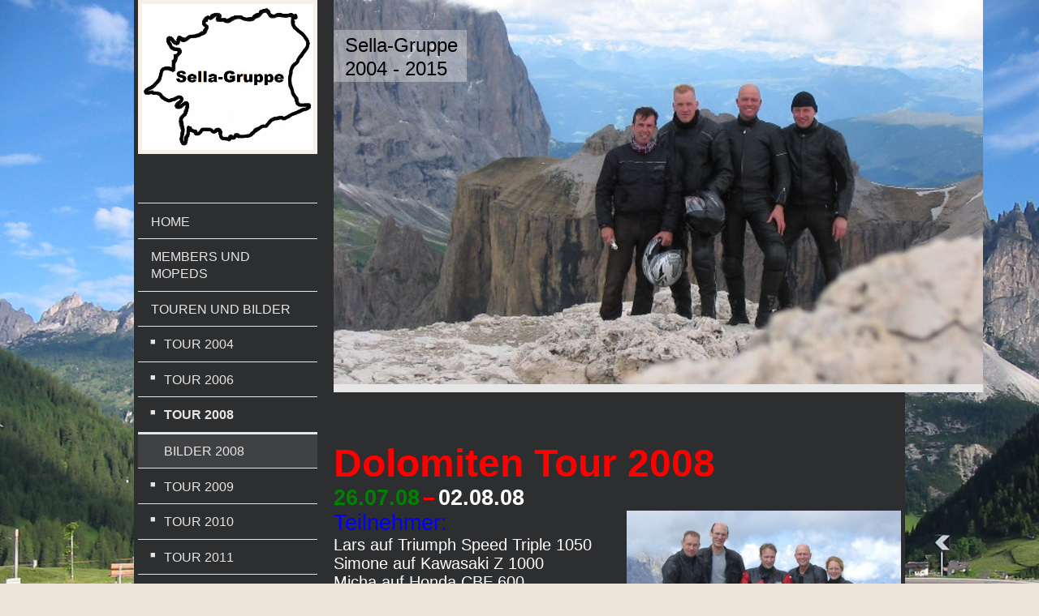

--- FILE ---
content_type: text/html; charset=UTF-8
request_url: https://www.sella-gruppe.de/touren-und-bilder/tour-2008/
body_size: 15737
content:
<!DOCTYPE html>
<html lang="de"  ><head prefix="og: http://ogp.me/ns# fb: http://ogp.me/ns/fb# business: http://ogp.me/ns/business#">
    <meta http-equiv="Content-Type" content="text/html; charset=utf-8"/>
    <meta name="generator" content="IONOS MyWebsite"/>
        
    <link rel="dns-prefetch" href="//cdn.website-start.de/"/>
    <link rel="dns-prefetch" href="//125.mod.mywebsite-editor.com"/>
    <link rel="dns-prefetch" href="https://125.sb.mywebsite-editor.com/"/>
    <link rel="shortcut icon" href="https://www.sella-gruppe.de/s/misc/favicon.png?1479887197"/>
        <link rel="apple-touch-icon" href="https://www.sella-gruppe.de/s/misc/touchicon.png?1479887205"/>
        <title>Sella-Gruppe - Tour 2008</title>
    <style type="text/css">@media screen and (max-device-width: 1024px) {.diyw a.switchViewWeb {display: inline !important;}}</style>
    <style type="text/css">@media screen and (min-device-width: 1024px) {
            .mediumScreenDisabled { display:block }
            .smallScreenDisabled { display:block }
        }
        @media screen and (max-device-width: 1024px) { .mediumScreenDisabled { display:none } }
        @media screen and (max-device-width: 568px) { .smallScreenDisabled { display:none } }
                @media screen and (min-width: 1024px) {
            .mobilepreview .mediumScreenDisabled { display:block }
            .mobilepreview .smallScreenDisabled { display:block }
        }
        @media screen and (max-width: 1024px) { .mobilepreview .mediumScreenDisabled { display:none } }
        @media screen and (max-width: 568px) { .mobilepreview .smallScreenDisabled { display:none } }</style>
    <meta name="viewport" content="width=device-width, initial-scale=1, maximum-scale=1, minimal-ui"/>

<meta name="format-detection" content="telephone=no"/>
        <meta name="description" content="Neue Seite"/>
            <meta name="robots" content="index,follow"/>
        <link href="//cdn.website-start.de/templates/2118/style.css?1763478093678" rel="stylesheet" type="text/css"/>
    <link href="https://www.sella-gruppe.de/s/style/theming.css?1707406106" rel="stylesheet" type="text/css"/>
    <link href="//cdn.website-start.de/app/cdn/min/group/web.css?1763478093678" rel="stylesheet" type="text/css"/>
<link href="//cdn.website-start.de/app/cdn/min/moduleserver/css/de_DE/common,shoppingbasket?1763478093678" rel="stylesheet" type="text/css"/>
    <link href="//cdn.website-start.de/app/cdn/min/group/mobilenavigation.css?1763478093678" rel="stylesheet" type="text/css"/>
    <link href="https://125.sb.mywebsite-editor.com/app/logstate2-css.php?site=353713841&amp;t=1769318285" rel="stylesheet" type="text/css"/>

<script type="text/javascript">
    /* <![CDATA[ */
var stagingMode = '';
    /* ]]> */
</script>
<script src="https://125.sb.mywebsite-editor.com/app/logstate-js.php?site=353713841&amp;t=1769318285"></script>

    <link href="//cdn.website-start.de/templates/2118/print.css?1763478093678" rel="stylesheet" media="print" type="text/css"/>
    <script type="text/javascript">
    /* <![CDATA[ */
    var systemurl = 'https://125.sb.mywebsite-editor.com/';
    var webPath = '/';
    var proxyName = '';
    var webServerName = 'www.sella-gruppe.de';
    var sslServerUrl = 'https://www.sella-gruppe.de';
    var nonSslServerUrl = 'http://www.sella-gruppe.de';
    var webserverProtocol = 'http://';
    var nghScriptsUrlPrefix = '//125.mod.mywebsite-editor.com';
    var sessionNamespace = 'DIY_SB';
    var jimdoData = {
        cdnUrl:  '//cdn.website-start.de/',
        messages: {
            lightBox: {
    image : 'Bild',
    of: 'von'
}

        },
        isTrial: 0,
        pageId: 174529    };
    var script_basisID = "353713841";

    diy = window.diy || {};
    diy.web = diy.web || {};

        diy.web.jsBaseUrl = "//cdn.website-start.de/s/build/";

    diy.context = diy.context || {};
    diy.context.type = diy.context.type || 'web';
    /* ]]> */
</script>

<script type="text/javascript" src="//cdn.website-start.de/app/cdn/min/group/web.js?1763478093678" crossorigin="anonymous"></script><script type="text/javascript" src="//cdn.website-start.de/s/build/web.bundle.js?1763478093678" crossorigin="anonymous"></script><script type="text/javascript" src="//cdn.website-start.de/app/cdn/min/group/mobilenavigation.js?1763478093678" crossorigin="anonymous"></script><script src="//cdn.website-start.de/app/cdn/min/moduleserver/js/de_DE/common,shoppingbasket?1763478093678"></script>
<script type="text/javascript" src="https://cdn.website-start.de/proxy/apps/static/resource/dependencies/"></script><script type="text/javascript">
                    if (typeof require !== 'undefined') {
                        require.config({
                            waitSeconds : 10,
                            baseUrl : 'https://cdn.website-start.de/proxy/apps/static/js/'
                        });
                    }
                </script><script type="text/javascript" src="//cdn.website-start.de/app/cdn/min/group/pfcsupport.js?1763478093678" crossorigin="anonymous"></script>    <meta property="og:type" content="business.business"/>
    <meta property="og:url" content="https://www.sella-gruppe.de/touren-und-bilder/tour-2008/"/>
    <meta property="og:title" content="Sella-Gruppe - Tour 2008"/>
            <meta property="og:description" content="Neue Seite"/>
                <meta property="og:image" content="https://www.sella-gruppe.de/s/misc/logo.png?t=1765338848"/>
        <meta property="business:contact_data:country_name" content="Deutschland"/>
    <meta property="business:contact_data:street_address" content="Krebshäger Str. 69a"/>
    <meta property="business:contact_data:locality" content="Stadthagen"/>
    
    <meta property="business:contact_data:email" content="Lars.Bukovsky@web.de"/>
    <meta property="business:contact_data:postal_code" content="31655"/>
    
    
    
</head>


<body class="body diyBgActive  cc-pagemode-default diyfeSidebarLeft diy-market-de_DE" data-pageid="174529" id="page-174529">
    
    <div class="diyw">
        <div class="diyweb" id="diyfeTop">
  
<nav id="diyfeMobileNav" class="diyfeCA diyfeCA1" role="navigation">
    <a title="Navigation aufklappen/zuklappen">Navigation aufklappen/zuklappen</a>
    <ul class="mainNav1"><li class=" hasSubNavigation"><a data-page-id="108896" href="https://www.sella-gruppe.de/" class=" level_1"><span>Home</span></a></li><li class=" hasSubNavigation"><a data-page-id="124106" href="https://www.sella-gruppe.de/members-und-mopeds/" class=" level_1"><span>Members und Mopeds</span></a><div class="diyfeDropDownSubList diyfeCA diyfeCA1"><ul class="mainNav2"></ul></div></li><li class="parent hasSubNavigation"><a data-page-id="124188" href="https://www.sella-gruppe.de/touren-und-bilder/" class="parent level_1"><span>Touren und Bilder</span></a><span class="diyfeDropDownSubOpener">&nbsp;</span><div class="diyfeDropDownSubList diyfeCA diyfeCA1"><ul class="mainNav2"><li class=" hasSubNavigation"><a data-page-id="174531" href="https://www.sella-gruppe.de/touren-und-bilder/tour-2004/" class=" level_2"><span>Tour 2004</span></a><span class="diyfeDropDownSubOpener">&nbsp;</span><div class="diyfeDropDownSubList diyfeCA diyfeCA1"><ul class="mainNav3"><li class=" hasSubNavigation"><a data-page-id="174532" href="https://www.sella-gruppe.de/touren-und-bilder/tour-2004/bilder-2004/" class=" level_3"><span>Bilder 2004</span></a></li></ul></div></li><li class=" hasSubNavigation"><a data-page-id="174533" href="https://www.sella-gruppe.de/touren-und-bilder/tour-2006/" class=" level_2"><span>Tour 2006</span></a><span class="diyfeDropDownSubOpener">&nbsp;</span><div class="diyfeDropDownSubList diyfeCA diyfeCA1"><ul class="mainNav3"><li class=" hasSubNavigation"><a data-page-id="180986" href="https://www.sella-gruppe.de/touren-und-bilder/tour-2006/bilder-2006/" class=" level_3"><span>Bilder 2006</span></a></li></ul></div></li><li class="current hasSubNavigation"><a data-page-id="174529" href="https://www.sella-gruppe.de/touren-und-bilder/tour-2008/" class="current level_2"><span>Tour 2008</span></a><span class="diyfeDropDownSubOpener">&nbsp;</span><div class="diyfeDropDownSubList diyfeCA diyfeCA1"><ul class="mainNav3"><li class=" hasSubNavigation"><a data-page-id="181855" href="https://www.sella-gruppe.de/touren-und-bilder/tour-2008/bilder-2008/" class=" level_3"><span>Bilder 2008</span></a></li></ul></div></li><li class=" hasSubNavigation"><a data-page-id="182006" href="https://www.sella-gruppe.de/touren-und-bilder/tour-2009/" class=" level_2"><span>Tour 2009</span></a><span class="diyfeDropDownSubOpener">&nbsp;</span><div class="diyfeDropDownSubList diyfeCA diyfeCA1"><ul class="mainNav3"><li class=" hasSubNavigation"><a data-page-id="182027" href="https://www.sella-gruppe.de/touren-und-bilder/tour-2009/bilder-2009/" class=" level_3"><span>Bilder 2009</span></a></li></ul></div></li><li class=" hasSubNavigation"><a data-page-id="181966" href="https://www.sella-gruppe.de/touren-und-bilder/tour-2010/" class=" level_2"><span>Tour 2010</span></a><span class="diyfeDropDownSubOpener">&nbsp;</span><div class="diyfeDropDownSubList diyfeCA diyfeCA1"><ul class="mainNav3"><li class=" hasSubNavigation"><a data-page-id="181980" href="https://www.sella-gruppe.de/touren-und-bilder/tour-2010/bilder-2010/" class=" level_3"><span>Bilder 2010</span></a></li></ul></div></li><li class=" hasSubNavigation"><a data-page-id="182203" href="https://www.sella-gruppe.de/touren-und-bilder/tour-2011/" class=" level_2"><span>Tour 2011</span></a><span class="diyfeDropDownSubOpener">&nbsp;</span><div class="diyfeDropDownSubList diyfeCA diyfeCA1"><ul class="mainNav3"><li class=" hasSubNavigation"><a data-page-id="182218" href="https://www.sella-gruppe.de/touren-und-bilder/tour-2011/bilder-2011/" class=" level_3"><span>Bilder 2011</span></a></li></ul></div></li><li class=" hasSubNavigation"><a data-page-id="182277" href="https://www.sella-gruppe.de/touren-und-bilder/tour-2015/" class=" level_2"><span>Tour 2015</span></a><span class="diyfeDropDownSubOpener">&nbsp;</span><div class="diyfeDropDownSubList diyfeCA diyfeCA1"><ul class="mainNav3"><li class=" hasSubNavigation"><a data-page-id="182278" href="https://www.sella-gruppe.de/touren-und-bilder/tour-2015/bilder-2015/" class=" level_3"><span>Bilder 2015</span></a></li></ul></div></li></ul></div></li><li class=" hasSubNavigation"><a data-page-id="184492" href="https://www.sella-gruppe.de/gästebuch/" class=" level_1"><span>Gästebuch</span></a></li><li class=" hasSubNavigation"><a data-page-id="108897" href="https://www.sella-gruppe.de/kontakt-impressum/" class=" level_1"><span>Kontakt + Impressum</span></a></li></ul></nav>
  <div class="diywebLiveArea diyfeCA diyfeCA1">
    <div class="diyfeGridGroup">
      <div class="diywebSecondary diyfeGE">
        <div class="diywebLogo diyfeCA diyfeCA2">
          
    <style type="text/css" media="all">
        /* <![CDATA[ */
                .diyw #website-logo {
            text-align: center !important;
                        padding: 0px 0;
                    }
        
                /* ]]> */
    </style>

    <div id="website-logo">
            <a href="https://www.sella-gruppe.de/"><img class="website-logo-image" width="795" src="https://www.sella-gruppe.de/s/misc/logo.png?t=1765338848" alt=""/></a>

            
            </div>


        </div>
        <div id="diywebAppContainer1st"></div>
        <div class="diywebNav diywebNavMain diywebNav123 diyfeCA diyfeCA1">
          <div class="diywebGutter">
            <div class="webnavigation"><ul id="mainNav1" class="mainNav1"><li class="navTopItemGroup_1"><a data-page-id="108896" href="https://www.sella-gruppe.de/" class="level_1"><span>Home</span></a></li><li class="navTopItemGroup_2"><a data-page-id="124106" href="https://www.sella-gruppe.de/members-und-mopeds/" class="level_1"><span>Members und Mopeds</span></a></li><li class="navTopItemGroup_3"><a data-page-id="124188" href="https://www.sella-gruppe.de/touren-und-bilder/" class="parent level_1"><span>Touren und Bilder</span></a></li><li><ul id="mainNav2" class="mainNav2"><li class="navTopItemGroup_3"><a data-page-id="174531" href="https://www.sella-gruppe.de/touren-und-bilder/tour-2004/" class="level_2"><span>Tour 2004</span></a></li><li class="navTopItemGroup_3"><a data-page-id="174533" href="https://www.sella-gruppe.de/touren-und-bilder/tour-2006/" class="level_2"><span>Tour 2006</span></a></li><li class="navTopItemGroup_3"><a data-page-id="174529" href="https://www.sella-gruppe.de/touren-und-bilder/tour-2008/" class="current level_2"><span>Tour 2008</span></a></li><li><ul id="mainNav3" class="mainNav3"><li class="navTopItemGroup_3"><a data-page-id="181855" href="https://www.sella-gruppe.de/touren-und-bilder/tour-2008/bilder-2008/" class="level_3"><span>Bilder 2008</span></a></li></ul></li><li class="navTopItemGroup_3"><a data-page-id="182006" href="https://www.sella-gruppe.de/touren-und-bilder/tour-2009/" class="level_2"><span>Tour 2009</span></a></li><li class="navTopItemGroup_3"><a data-page-id="181966" href="https://www.sella-gruppe.de/touren-und-bilder/tour-2010/" class="level_2"><span>Tour 2010</span></a></li><li class="navTopItemGroup_3"><a data-page-id="182203" href="https://www.sella-gruppe.de/touren-und-bilder/tour-2011/" class="level_2"><span>Tour 2011</span></a></li><li class="navTopItemGroup_3"><a data-page-id="182277" href="https://www.sella-gruppe.de/touren-und-bilder/tour-2015/" class="level_2"><span>Tour 2015</span></a></li></ul></li><li class="navTopItemGroup_4"><a data-page-id="184492" href="https://www.sella-gruppe.de/gästebuch/" class="level_1"><span>Gästebuch</span></a></li><li class="navTopItemGroup_5"><a data-page-id="108897" href="https://www.sella-gruppe.de/kontakt-impressum/" class="level_1"><span>Kontakt + Impressum</span></a></li></ul></div>
          </div>
        </div>
        <div class="diywebSidebar diyfeCA diyfeCA3 ">
          <div class="diywebGutter">
            <div id="matrix_268953" class="sortable-matrix" data-matrixId="268953"></div>
          </div>
        </div><!-- .diywebSidebar -->
      </div><!-- .diywebSecondary -->
      <div class="diywebMain diyfeGE">
        <div class="diywebGutter">
          <div class="diywebEmotionHeader">
            
<style type="text/css" media="all">
.diyw div#emotion-header {
        max-width: 800px;
        max-height: 474px;
                background: #EEEEEE;
    }

.diyw div#emotion-header-title-bg {
    left: 0%;
    top: 20%;
    width: 20.56%;
    height: 13.41%;

    background-color: #FFFFFF;
    opacity: 0.31;
    filter: alpha(opacity = 31.2);
    }

.diyw div#emotion-header strong#emotion-header-title {
    left: 20%;
    top: 20%;
    color: #000000;
        font: normal normal 24px/120% Helvetica, 'Helvetica Neue', 'Trebuchet MS', sans-serif;
}

.diyw div#emotion-no-bg-container{
    max-height: 474px;
}

.diyw div#emotion-no-bg-container .emotion-no-bg-height {
    margin-top: 59.25%;
}
</style>
<div id="emotion-header" data-action="loadView" data-params="active" data-imagescount="6">
            <img src="https://www.sella-gruppe.de/s/img/emotionheader.JPG?1479906122.800px.474px" id="emotion-header-img" alt=""/>
            
        <div id="ehSlideshowPlaceholder">
            <div id="ehSlideShow">
                <div class="slide-container">
                                        <div style="background-color: #EEEEEE">
                            <img src="https://www.sella-gruppe.de/s/img/emotionheader.JPG?1479906122.800px.474px" alt=""/>
                        </div>
                                    </div>
            </div>
        </div>


        <script type="text/javascript">
        //<![CDATA[
                diy.module.emotionHeader.slideShow.init({ slides: [{"url":"https:\/\/www.sella-gruppe.de\/s\/img\/emotionheader.JPG?1479906122.800px.474px","image_alt":"","bgColor":"#EEEEEE"},{"url":"https:\/\/www.sella-gruppe.de\/s\/img\/emotionheader_1.jpg?1479906122.800px.474px","image_alt":"","bgColor":"#EEEEEE"},{"url":"https:\/\/www.sella-gruppe.de\/s\/img\/emotionheader_2.JPG?1479906122.800px.474px","image_alt":"","bgColor":"#EEEEEE"},{"url":"https:\/\/www.sella-gruppe.de\/s\/img\/emotionheader_3.JPG?1479906122.800px.474px","image_alt":"","bgColor":"#EEEEEE"},{"url":"https:\/\/www.sella-gruppe.de\/s\/img\/emotionheader_4.JPG?1479906122.800px.474px","image_alt":"","bgColor":"#EEEEEE"},{"url":"https:\/\/www.sella-gruppe.de\/s\/img\/emotionheader_5.jpg?1479906122.800px.474px","image_alt":"","bgColor":"#EEEEEE"}] });
        //]]>
        </script>

    
    
                  	<div id="emotion-header-title-bg"></div>
    
            <strong id="emotion-header-title" style="text-align: left">Sella-Gruppe
2004 - 2015</strong>
                    <div class="notranslate">
                <svg xmlns="http://www.w3.org/2000/svg" version="1.1" id="emotion-header-title-svg" viewBox="0 0 800 474" preserveAspectRatio="xMinYMin meet"><text style="font-family:Helvetica, 'Helvetica Neue', 'Trebuchet MS', sans-serif;font-size:24px;font-style:normal;font-weight:normal;fill:#000000;line-height:1.2em;"><tspan x="0" style="text-anchor: start" dy="0.95em">Sella-Gruppe</tspan><tspan x="0" style="text-anchor: start" dy="1.2em">2004 - 2015</tspan></text></svg>
            </div>
            
    
    <script type="text/javascript">
    //<![CDATA[
    (function ($) {
        function enableSvgTitle() {
                        var titleSvg = $('svg#emotion-header-title-svg'),
                titleHtml = $('#emotion-header-title'),
                emoWidthAbs = 800,
                emoHeightAbs = 474,
                offsetParent,
                titlePosition,
                svgBoxWidth,
                svgBoxHeight;

                        if (titleSvg.length && titleHtml.length) {
                offsetParent = titleHtml.offsetParent();
                titlePosition = titleHtml.position();
                svgBoxWidth = titleHtml.width();
                svgBoxHeight = titleHtml.height();

                                titleSvg.get(0).setAttribute('viewBox', '0 0 ' + svgBoxWidth + ' ' + svgBoxHeight);
                titleSvg.css({
                   left: Math.roundTo(100 * titlePosition.left / offsetParent.width(), 3) + '%',
                   top: Math.roundTo(100 * titlePosition.top / offsetParent.height(), 3) + '%',
                   width: Math.roundTo(100 * svgBoxWidth / emoWidthAbs, 3) + '%',
                   height: Math.roundTo(100 * svgBoxHeight / emoHeightAbs, 3) + '%'
                });

                titleHtml.css('visibility','hidden');
                titleSvg.css('visibility','visible');
            }
        }

        
            var posFunc = function($, overrideSize) {
                var elems = [], containerWidth, containerHeight;
                                    elems.push({
                        selector: '#emotion-header-title',
                        overrideSize: true,
                        horPos: 2.13,
                        vertPos: 9.86                    });
                    lastTitleWidth = $('#emotion-header-title').width();
                                                elems.push({
                    selector: '#emotion-header-title-bg',
                    horPos: 0,
                    vertPos: 8.91                });
                                
                containerWidth = parseInt('800');
                containerHeight = parseInt('474');

                for (var i = 0; i < elems.length; ++i) {
                    var el = elems[i],
                        $el = $(el.selector),
                        pos = {
                            left: el.horPos,
                            top: el.vertPos
                        };
                    if (!$el.length) continue;
                    var anchorPos = $el.anchorPosition();
                    anchorPos.$container = $('#emotion-header');

                    if (overrideSize === true || el.overrideSize === true) {
                        anchorPos.setContainerSize(containerWidth, containerHeight);
                    } else {
                        anchorPos.setContainerSize(null, null);
                    }

                    var pxPos = anchorPos.fromAnchorPosition(pos),
                        pcPos = anchorPos.toPercentPosition(pxPos);

                    var elPos = {};
                    if (!isNaN(parseFloat(pcPos.top)) && isFinite(pcPos.top)) {
                        elPos.top = pcPos.top + '%';
                    }
                    if (!isNaN(parseFloat(pcPos.left)) && isFinite(pcPos.left)) {
                        elPos.left = pcPos.left + '%';
                    }
                    $el.css(elPos);
                }

                // switch to svg title
                enableSvgTitle();
            };

                        var $emotionImg = jQuery('#emotion-header-img');
            if ($emotionImg.length > 0) {
                // first position the element based on stored size
                posFunc(jQuery, true);

                // trigger reposition using the real size when the element is loaded
                var ehLoadEvTriggered = false;
                $emotionImg.one('load', function(){
                    posFunc(jQuery);
                    ehLoadEvTriggered = true;
                                        diy.module.emotionHeader.slideShow.start();
                                    }).each(function() {
                                        if(this.complete || typeof this.complete === 'undefined') {
                        jQuery(this).load();
                    }
                });

                                noLoadTriggeredTimeoutId = setTimeout(function() {
                    if (!ehLoadEvTriggered) {
                        posFunc(jQuery);
                    }
                    window.clearTimeout(noLoadTriggeredTimeoutId)
                }, 5000);//after 5 seconds
            } else {
                jQuery(function(){
                    posFunc(jQuery);
                });
            }

                        if (jQuery.isBrowser && jQuery.isBrowser.ie8) {
                var longTitleRepositionCalls = 0;
                longTitleRepositionInterval = setInterval(function() {
                    if (lastTitleWidth > 0 && lastTitleWidth != jQuery('#emotion-header-title').width()) {
                        posFunc(jQuery);
                    }
                    longTitleRepositionCalls++;
                    // try this for 5 seconds
                    if (longTitleRepositionCalls === 5) {
                        window.clearInterval(longTitleRepositionInterval);
                    }
                }, 1000);//each 1 second
            }

            }(jQuery));
    //]]>
    </script>

    </div>

          </div>
          <div class="diywebContent">
            
        <div id="content_area">
        	<div id="content_start"></div>
        	
        
        <div id="matrix_442698" class="sortable-matrix" data-matrixId="442698"><div class="n module-type-text diyfeLiveArea "> <p style="margin-bottom:0cm;margin-bottom:.0001pt;line-height:normal;"><span style="font-size:48px;"><strong><span style="color: red;"><span style="font-family: arial,sans-serif;">Dolomiten Tour
2008</span></span></strong></span></p>
<p style="margin-bottom:0cm;margin-bottom:.0001pt;line-height:normal;"><strong><span style="color:green;"><span style="font-family:arial,sans-serif;"><span style="font-size:20.0pt;">26.07.08</span></span></span> <span style="color:red;"><span style="font-family:arial,sans-serif;"><span style="font-size:20.0pt;">–</span></span></span> <span style="color:#FFFFFF;"><span style="font-family: arial,sans-serif;"><span style="font-size: 20pt;">02.08.08</span></span></span></strong></p> </div><div class="n module-type-matrix diyfeLiveArea "> 

<div class="diyfeModGridGroup diyfeModGrid2">
            <div class="diyfeModGridElement diyfeModGridCol50">
            <div class="diyfeModGridContent">
                <div id="matrix_461381" class="sortable-matrix-child" data-matrixId="461381"><div class="n module-type-text diyfeLiveArea "> <p style="line-height:normal;"><span style="color:blue;"><span style="font-family:arial,sans-serif;"><span style="font-size:20.0pt;">Teilnehmer:</span></span></span></p>
<p style="margin-bottom:0cm;margin-bottom:.0001pt;line-height:normal;"><span style="color:#FFFFFF;"><span style="font-size: 20px;"><span style="font-family: arial,sans-serif;">Lars auf Triumph Speed
Triple 1050</span></span></span></p>
<p style="margin-bottom:0cm;margin-bottom:.0001pt;line-height:normal;"><span style="color:#FFFFFF;"><span style="font-size: 20px;"><span style="font-family: arial,sans-serif;">Simone auf Kawasaki Z
1000</span></span></span></p>
<p style="margin-bottom:0cm;margin-bottom:.0001pt;line-height:normal;"><span style="color:#FFFFFF;"><span style="font-size: 20px;"><span style="font-family: arial,sans-serif;">Micha auf Honda CBF
600</span></span></span></p>
<p style="margin-bottom:0cm;margin-bottom:.0001pt;line-height:normal;"><span style="color:#FFFFFF;"><span style="font-size: 20px;"><span style="font-family: arial,sans-serif;">Marcus auf Kawasaki ZX
9 R</span></span></span></p>
<p style="margin-bottom:0cm;margin-bottom:.0001pt;line-height:normal;"><span style="color:#FFFFFF;"><span style="font-size: 20px;"><span style="font-family: arial,sans-serif;">Christian auf
Kawasaki Z 750</span></span></span></p> </div></div>            </div>
        </div>
            <div class="diyfeModGridElement diyfeModGridCol50">
            <div class="diyfeModGridContent">
                <div id="matrix_461382" class="sortable-matrix-child" data-matrixId="461382"><div class="n module-type-imageSubtitle diyfeLiveArea "> <div class="clearover imageSubtitle imageFitWidth" id="imageSubtitle-3697118">
    <div class="align-container align-left" style="max-width: 900px">
        <a class="imagewrapper" href="https://www.sella-gruppe.de/s/cc_images/teaserbox_2469274.JPG?t=1480409280" rel="lightbox[3697118]">
            <img id="image_2469274" src="https://www.sella-gruppe.de/s/cc_images/cache_2469274.JPG?t=1480409280" alt="" style="max-width: 900px; height:auto"/>
        </a>

        
    </div>

</div>

<script type="text/javascript">
//<![CDATA[
jQuery(function($) {
    var $target = $('#imageSubtitle-3697118');

    if ($.fn.swipebox && Modernizr.touch) {
        $target
            .find('a[rel*="lightbox"]')
            .addClass('swipebox')
            .swipebox();
    } else {
        $target.tinyLightbox({
            item: 'a[rel*="lightbox"]',
            cycle: false,
            hideNavigation: true
        });
    }
});
//]]>
</script>
 </div></div>            </div>
        </div>
        <div style="clear: both;"></div>
</div>
 </div><div class="n module-type-text diyfeLiveArea "> <p style="line-height:normal;"><span style="color:#A9A8A8;"><strong><u><span style="font-family: arial,sans-serif;"><span style="font-size: 14pt;">S</span></span></u></strong><strong><u><span style="font-family: arial,sans-serif;"><span style="font-size: 16pt;">amstag 26.07.08</span></span></u></strong></span></p>
<p style="line-height:normal;"><span style="color:#A9A8A8;"><span style="font-family: arial,sans-serif;"><span style="font-size: 14pt;">So, heute ist unser großer Anreisetag, an dem wir nach einigen
Planungsabenden in der folgenden Formation anreisen wollen: Lars &amp; Simone vom Campingurlaub am Gardasee aus, Micha &amp; Markus mit Bulli + Anhänger von Stadthagen aus und
ich      ( Christian ), das erste Teilstück bis Tübingen mit Bulli &amp; dann eigentlich mit Newcomer Olaf per Moped über die Alb + Alpen nach Corvara ins Quartier Villa
Resi. Meine Anreise läuft gut, ich starte kurz nach 5 in Gr. Hegesdorf und werde schon um halb 11 von meiner Mutter in Nehren herzlich empfangen. In der zweiten Tageshälfte bepacke ich die Kawa,
drehe vorher ne Runde in T-Shirt und kurzer Hose nach Mössingen zum Tanken und erfahre von Lars und dann auch von Olaf, dass sich dieser tourtechnisch, aufgrund eines Unfalls, ausklinken muss. Ich
werde also morgen den zweirädrigen Teil der Anreise bis Meran alleine antreten. Von Lars erfahre ich auch, dass das Quartier sehr gut sein soll und dass ich mit Markus wohnen werde. Vom schlechten
gewittrigen Wetter in Corvara höre ich leider auch. Abends hat meine Mutter uns fürstlich bewirtet mit Hackfleisch Auflauf und ich habe Hendrik aus Hildesheim kennengelernt, der im Schwabenländle bei
dem Waffenspezi Nill arbeitet und ein guter Bekannter von Horst &amp; Mama ist. Ich schlummere ein mit ein paar Tannenzäpfle- Bier intus und hoffe auf nicht allzu schlechtes Wetter am nächsten
morgen.</span></span></span></p>
<p style="line-height:normal;"> </p>
<p style="line-height:normal;"><span style="color:#A9A8A8;"><strong><u><span style="font-family: arial,sans-serif;"><span style="font-size: 16pt;">Sonntag
27.07.08</span></span></u></strong></span></p>
<p style="line-height:normal;"><span style="color:#A9A8A8;"><span style="font-family: arial,sans-serif;"><span style="font-size: 14pt;">Nach kurzem Zusammenpacken, Frühstücken und Verabschieden
machte ich mich bei sehr zweifelhafter Wetterlage, aber angenehmen Temperaturen auf den Weg Richtung Corvara. Leider fing es bereits nach wenigen Minuten Fahrzeit an zu regnen, so dass erstmal die
komplette Regenmontur angelegt werden musste. Eigentlich kenn ich die schwäbische Alb bereits zur Genüge bei Mistwetter, aber auch dieses Mal goss es wie aus Kübeln. Erst ab Biberach wurde das Wetter
besser, bei trockener Fahrbahn hatte ich jetzt noch diverse Umleitungen zu meistern, weil die B 312 an mehreren Stellen gesperrt war. Der Rest des Weges, ein Stück A7 und der altbekannte Weg, über
den an diesem Sonntag völlig überlasteten Fernpass und den Reschenpass verlief problemlos. Das erste Mal richtig Spaß kam bei mir auf, als sich die Gelegenheit bot, sich einer dreier Truppe
italienischer Locals anzuschließen. Auf der Strecke Reschenpass runter legten die drei (1x Hornet, 1x Cagiva Raptor, 1x Monster M900) einen beeindruckenden Fahrstil an den Tag. Mit nur 10 min
Zeitversatz traf dann unsere Gruppe an der Forst - Brauerei zusammen. Nach Brezeln und Getränk wollten wir dann aufbrechen und prompt fing es an zu regnen. Die Regensachen anzuziehen erwies sich aber
als Fehlentscheidung, denn das Tröpfeln hörte schnell auf und im „Heizkessel“ Bozen mussten wir uns schnell wieder von diesem Kleidungsstück trennen. Mein linker Spiegel löste sich noch, ließ sich
aber fix anschrauben und auf dem Weg parallel zur Brennerautobahn fanden wir, obwohl dies ja sonntags teilweise schwierig ist, eine geöffnete Tanke. Auf dem Weg nach Corvara testeten wir nun zum
ersten Mal vollzählig die tollen Kurven von Grödner Joch und co. Im Quartier angekommen, teilen wir die Zimmerbelegung neu auf. Micha zog um in ein Doppelzimmer und ich bei Markus ein. Nach
erholsamer Duschaktion ging es auf zur Pizzeria Fornella, wo wir bisher erfolglos versucht haben, den Humor der Bedienung zu ergründen, aber vortrefflich gespeist haben. Trotzdem nehmen wir uns vor,
noch mal eine Alternative zum Fornella abzuchecken.</span></span></span></p>
<p style="line-height:normal;"> </p>
<p style="line-height:normal;"><span style="color:#A9A8A8;"><strong><u><span style="font-family: arial,sans-serif;"><span style="font-size: 16pt;">Montag
28.07.08</span></span></u></strong></span></p>
<p style="line-height:normal;"><span style="color:#A9A8A8;"><span style="font-family: arial,sans-serif;"><span style="font-size: 14pt;">Den heutigen Tag beginnen wir gegen halb acht mit dem waschen
der Mopeds, die auf jedem Fall eine Reinigung nötig haben. Dann genehmigten wir uns ein ganz ordentliches Frühstück mit leckerem Kaffee und leider leicht verschimmeltem Käse. Wir beschließen eine
Tour über Grödner Joch, Sella- Pass, Pass Pordoi und dann über Caprile zum Fedaia Pass. Bis dort genießen wir die Pässe bei tollem Sonnenschein und machen auch schon einige kleine Filmaufnahmen mit
der Kamera von Werner, die er uns netterweise als Leihgabe zur Verfügung gestellt hat. An dieser Stelle schon mal besonderen Dank dafür. Leider ließ das Wetter bei der Auffahrt zum Fedaia nach und es
fing unvermittelt stark an zu regnen. Wir machten kurz entschlossen kehrt und wollten unser Glück am Passo Giao versuchen, nur leider sah in Selva die Cadore das Wetter schon wieder so dubios aus,
dass wir die Planung ebenfalls verwerfen und zum Passo Falzarego fahren wollen um dort nen Cappuccino zu trinken. Nachdem wir dann doch erst noch die Regenklamotten angezogen haben, kamen wir bei
einem erstklassigen Wolkenbruch oben an und verzogen uns erstmal ins dortige Cafe. Nach etwas warten auf nen Tisch bekamen wir einen und überbrückten das miese Wetter mit Cappuccino und dem schmieden
von neuen Planungen. Wir fuhren erstmal wieder denselben Weg runter und tankten in Caprile die Mofas. Dabei verschmorte meine Regenhose an meinem Endtopf, ich war schwer angenervt. Im üblen
Regenwetter fuhren wir erneut den Fedaia Pass rauf um unser Tagesziel, den „Weizenbieronkel“ zu besuchen, wenigstens noch zu schaffen. Oben angekommen hörte der sch… Regen endlich auf und wir konnten
beim Onkel auf der Terrasse sitzen uns ne Pizza teilen und noch ´nen Cappuccino zu uns nehmen. Lediglich „relativ“ frisch war´s da oben, außerdem stellten wir auch noch mal fest, dass unsere Mopeds
schon rech unkenntlich durch den ganzen Dreck geworden waren, aber das war erstmal egal. Das Wetter legte nämlich wieder ordentlich an Qualität zu und schon auf dem Weg nach Canazei hatte die Straße
wieder trockene Stellen und am Abzweig Sella / Pordoi konnten wir sogar die Regensachen wieder ausziehen. Das schöne Wetter nutzten wir noch für einen tollen Heimweg über Pordoi, Arabba und den Passo
Campolongo. Unsere Mopeds bekamen nach kurzer Grundsatzdiskussion mit dem Senior unserer Herberge eine zünftige Wäsche und da wir für unsere Grill- Session noch keine Lösung gefunden haben, führen
uns unsere Wege letztendlich wieder einmal ins gute alte Fornella, dass diesen Abend megamäßig gut besucht war. Den Abend abgeschlossen haben wir in einer Vierer- Runde bei Markus und mir im Zimmer
mit dem runterladen und anschauen unseres Filmmaterial und konnten dann sehr spät (00.30 Uhr) zur Nachtruhe übergehen.</span></span></span></p>
<p style="line-height:normal;"> </p>
<p style="line-height:normal;"><span style="color:#A9A8A8;"><strong><u><span style="font-family: arial,sans-serif;"><span style="font-size: 16pt;">Dienstag
29.07.08</span></span></u></strong></span></p>
<p style="line-height:normal;"><span style="color:#A9A8A8;"><span style="font-family: arial,sans-serif;"><span style="font-size: 14pt;">Nach dem obligatorischen Frühstücken, freuen wir uns heute über
die bereits sauberen Mopeds, wollten aber bevor wir auf Tour gingen auskundschaften, wie es an diesem Abend mit dem geplanten Grillen klappen könnte. Nach einem Fehlversuch in der Nähe der Sporthalle
entdeckten wir unseren potenziellen Grillplatz und Lars kündigte uns für diesen Abend bei Paolo dem Platzwart an. Unsere Tour an diesem Tag verlief über Grödnerjoch, Wolkenstein und so weiter in
Richtung Kastelruth. Am Marktplatz machten wir kurz halt, erhielten aber keine Parkerlaubnis vom örtlichen Karabenemsi und zogen weiter, wenn auch unter Protest. Nach einer, durch Micha initiierten
Fahrt, über dritt- bis viertrangige Nebenstraßen, kamen wir dann trotzdem an der angepeilten Straße zum Niger Pass raus. Weil die Strecke zwischen Blumau und Niger Pass so klasse zu fahren ist,
entschieden wir uns für einen kurzen Abstecher in die Gegenrichtung und die Gesamte Strecke auszukosten. Leider verloren wir uns Teilweise am Abzweig, traten dann aber den eigentlichen Weg zum Niger
gemeinsam an. In Sankt Cyprian winkte uns ein Cappuccino Wirt kurzerhand rechts ran und verwöhnte uns mit demselben, Latte Macchiato, Apfel Schorle und Micha mit dem mit Abstand besten Apfelstrudel
mit Vanille Eis, der Tour. Nicht lange nach dem Aufbruch zwang uns die nasse Fahrbahn doch wieder in die Regenklamotten. Wir fuhren dann in eins durch bis Campitello di Fassa in eine Art Tiefgarage
um uns vor dem einsetzenden Wolkenbruch zu retten. Im Nachhinein eine wirklich super Idee, denn dieser Wolkenbruch mutierte in der darauf folgenden Stunde locker zum Weltuntergang. Eine echte
Besserung war nicht mehr zu erwarten, also traten wir in kompletter Regenmontur den Rückweg nach Corvara über Sella Pass und Grödnerjoch im strömenden Regen an. Simone übernahm dann den Einkauf fürs
Grillen, währen die Jungs bei klasse Sonnenschein endlich mal wieder Mopeds waschen durften. Geduscht machten wir uns gegen 19.00 Uhr auf den Weg zum Grillplatz und entfachten mit 1A trockenem
Feuerholz ein klasse Grillfeuer. Erst nachdem Paolo dagewesen war, um die 18 Euro Miete zu kassieren, hatten wir die Funktionsweise des Südtiroler Kamingrills soweit drauf, dass wir die erstklassigen
Würstchen und Fleischstücken darauf hinbekamen. Mit mitgebrachtem Einbecker Maiurbock haben wir angestoßen und einen tollen und für Corvara Verhältnisse andersartigen Abend verbracht und traten dann
zu später Stunde unseren Rückweg zu fuß an, da unser Taxi-Fahrer Marcus auch mal etwas Bewegung brauchte und das Dienstfahrzeug am nächsten Morgen eingesammelt werden sollte.</span></span></span></p>
<p style="line-height:normal;"> </p>
<p style="line-height:normal;"><span style="color:#A9A8A8;"><strong><u><span style="font-family: arial,sans-serif;"><span style="font-size: 16pt;">Mittwoch
30.07.08</span></span></u></strong></span></p>
<p style="line-height:normal;"><span style="color:#A9A8A8;"><span style="font-family: arial,sans-serif;"><span style="font-size: 14pt;">Nachdem wir den, vom gestrigen Grillabend doch sehr
hartnäckigen Gestank abgeduscht hatten, machten Marcus und ich uns auf den kurzen Fußmarsch zu seinem Bulli um diesen wieder zur Villa zurück zu holen. Beim Frühstück trafen wir angesichts des
ausnahmsweise mal eindeutig schön angesagten Wetters die Entscheidung, heute über Stern / LaVilla den Valparolapaß zum Falzarego zu fahren und dann zu entscheiden, ob wir nur über den Passo Giao,
oder aber über Cortina D´Ampezzo zum Misurinasee fahren wollen. Wir entschieden uns für die zweite Variante. Wir kamen, ohne uns zu verfahren, durch Cortinas chaotische Verkehrsführung und erreichten
bei schönstem Sonnenschein den Misurinasee. Die Zubringerstraße „Passo tré croci“ ist überigends mit fürchterlichen Absätzen und Fahrbahnbelagsverschiebungen gespickt. Die „Turbolenzen“ machen uns
allen schwer zu schaffen, dabei kam Micha kann an einer Kante gefährlich ins trudeln. Am Seeufer schossen wir klasse Bilder, davon eins mit Selbstauslöser von allen, um es Werner rüber zu schicken,
denn der hat heute Geburtstag und bekam somit Gratulationen von Allen per SMS/MMS. Nach Cappuccino, Latte Macchiato, Apfel Schorle und Apfel Strudel ging’s das kurze Stück zur Mautstation der 3
Zinnen Straße, um noch mal die aktuelle Preislage abzutasten, es hatte sich aber nix geändert, es war wie immer zu teuer. Auf dem Rückweg hatte ich am meinem Moped die Kamera, aber leider spielte die
nicht so mit und es brach immer wieder die Stromversorgung zusammen, sehr schade. Es ging zurück über Cortina und die hintere Seite rauf zum Passo Giao.Oben herrschte richtiges Gewusel, mit allem was
dazu gehört: Senioren Busgesellschaften, Pkws in rauen Mengen und auch viele Kradfahrer. Ins Auge stachen uns eine FZR 1000 3LE, die noch die original Insektenfragmente aus den frühen 90´ern
mitführte und eine GSX-R 1000 K6, die genauso rundum geschrottet aussah, wie ihr Fahrer. Die Gixxer hatte auf jeden Fall eine schwere Kindheit, soviel steht fest. Weil das Wetter schon wieder eher
zweifelhaft aussah entschlossen wir in Richtung Heimat zu fahren, über Caprile, Arabba und den Campolongo Pass. Lars und ich sagten noch kurz am Costes da L´ega der Seniorwirtin und Monika Hallo, die
die gesamte Truppe im Bademantel erstmal pauschal auf ein Bier einladen wollte, was wir aber freundlich ablehnten. An diesem Tag haben wir es dann auch tatsächlich geschafft die Mopeds nahezu sauber
und ohne zu waschen wieder in die Garage zu stellen. Auf den Tipp von Monika, fuhren wir abends mit Marcus als Chauffeur zum Restaurant Alisander, das liegt etwas oberhalb von Corvara. Die Bedienung
ist ortsüblich etwas merkwürdig, aber das Essen kann sich auf jeden Fall sehen lassen. Auf dem Heimweg konnte Lars dann als Chauffeur glänzen. Auf unserem Zimmer schauten wir noch die wenigen
verwertbaren Videoaufnahmen, da aber alle etwas erschöpft waren, gingen wir bald zur Nachtruhe über.</span></span></span></p>
<p style="line-height:normal;"> </p>
<p style="line-height:normal;"><span style="color:#A9A8A8;"><strong><u><span style="font-family: arial,sans-serif;"><span style="font-size: 16pt;">Donnerstag
31.07.2008</span></span></u></strong></span></p>
<p style="line-height:normal;"><span style="color:#A9A8A8;"><span style="font-family: arial,sans-serif;"><span style="font-size: 14pt;">Wir müssen Mittwochabend wirklich sehr fertig gewesen sein,
denn Marcus und ich wachten wirklich erst auf, als der Wecker um 7.30 Uhr klingelte. Beim Frühstück planten wir erst mal vorsichtig, denn man weiß ja nie wie das Wetter sich entwickelt. Nach betanken
der Mopeds bei Q8 und checken des Reifendrucks fuhren wir erst mal über Grödner Joch und Salla Pass. Weiter ging’s zum Pordoi und angesichts der guten Wetterlage und klarer Sicht, setzten wir unser
Vorhaben, mit der Seilbahn zum knapp 3000 Meter hohen Sass Pordoi hochzufahren in die Tat um. Dort kam es dann wieder zu den absolut genialen Selbstauslöserszenen vor grandioser Sella Kulisse. Wieder
festen Boden unter den Füßen entschieden wir uns, den uns allen unbekannten Passo Staulanza anzusteuern. Wir kamen aber leider nur bis zum letzten Dorf vor dem Paß, dann machte uns, wie schon so oft
in den letzten Tagen das Wetter einen Strich durch die Rechnung. Wir drehten um und entfernten uns aus dem regnerischen Bereich und unsere Streckenwahl fiel dann auch zugunsten, des im schöneren
Wetter befindlichen Passo Fedaia aus. Weil Simone die doch sehr schotterige steile Rampe zum Weizenbieronkel noch vom letzten Mal Rast nicht vertrauenerweckend fand, parkten wir alle unsere Mopeds
unten an der Passstraße und setzten uns oben beim Onkel auf seine recht schöne Terrasse. Für Micha gab’s Pizza, für die Anderen nur ein Getränk und alle freuten sich über die nette und freundliche
Bedienung, die im Vergleich zu den üblichen Auftritten der anderen wirklich positiv auffiel. Nach der Rast fuhren wir den Fedaia wieder runter und sauten im ersten Tunnel nach der Passhöhe erstmal
nachhaltig die Mopeds ordentlich ein, denn dieser war stückweise überschwemmt + dreckig. Ansonsten hielt sich das Wetter an diesem Nachmittag aber entgegen der Vorhersage richtig gut. Wir machten
einen Abstecher um den Pass Pordoi nochmals zu besuchen, fuhren wieder runter und steuerten den Sella Pass an. Auf der Passstrecke überholten uns zwei Italiener mit einer GSX R 1000 und einer R1, die
einen sehr sportiven Fahrstil an den Tag legten. Das aber nur kurz, denn die gesamte Truppe wurde von einem Polizisten mit Kelle gestoppt und wir fragten uns schon, ob der jetzt alle kollektiv
kontrollieren wollte, aber sein Kollege wollte anscheinend nur etwas am Straßenrand fotografieren und alle wurden unbehelligt weiter gewunken. Lars und ich versuchten dann mal unser Glück, uns dem
sportiven Fahrstil der beiden Italiener anzuschließen, um mal nen direkten Vergleich zu bekommen, aber zumindest für mich war beim raus Beschleunigen aus den Ecken mit meiner 750er nicht viel zu
holen. Wir machten kurz Rast am Sella und setzten unseren Weg fort zum Grödner Joch. Oben am Grödner wollten wir, zu unserer, im Laufe des Tages nun schon ansehnlichen Pass-Stempel Sammlung, den
Grödner Stempel hinzufügen. Doch die schrullige Dame wollte höchstpersönlich stempeln und versemmelte einen Stempel nach dem Anderen. Nun fuhren wir direkt zur Unterkunft, wo sogleich mit der
Mofa-Pflege begonnen wurde. Ich machte noch ne kurze Testrunde mit Marcus seiner ZX9R um einem dubiosen Geräusch, das sich in den letzten Tagen hin und wieder gemeldet hatte, auf die Schliche zu
kommen. Nachdem alle Mopeds wieder sauber waren und wir bei Marcus seiner Kawa noch die Kette gespannt hatten, machten wir uns landfein und marschierten um halb acht zum Fornella. Dort bekamen wir
mit der mittlerweile schon üblichen Warterei einen Tisch und wurden dann aber nett und freundlich bedient. Und ließen es uns schmecken. So ging dieser Tag, der im Vorfeld zumindest in der zweiten
Tageshälfte regnerisch angekündigt war, für uns alle als wirklich schöner und trockener Motorradtag zu Ende.</span></span></span></p>
<p style="line-height:normal;"> </p>
<p style="line-height:normal;"><span style="color:#A9A8A8;"><strong><u><span style="font-family: arial,sans-serif;"><span style="font-size: 16pt;">Freitag
01.08.2008</span></span></u></strong></span></p>
<p style="line-height:normal;"><span style="color:#A9A8A8;"><span style="font-family: arial,sans-serif;"><span style="font-size: 14pt;">Bei schönem Wetter mussten erst noch kleinere Handgriffe an den
Mopeds gemacht werden (z.B. Bremsflüssigkeit bei Lars), aber dann konnten wir an unserem letzten gemeinsamen Urlaubstag aufbrechen. Wir wollten noch mal versuchen über den für uns alle unbekannten
Passo Staulanza zu fahren. Marcus startete noch mal einen Versuch einige brauchbare Videoaufnahmen mit der doch recht unzuverlässigen Kamera hinzubekommen. Es ging über den Campolongo, Pieve usw. in
die angepeilte Richtung. In Selva die Cadore tankten wir die Mopeds, Verbrauchssieger wurde Micha. Verkehrstechnisch war recht wenig los. Über den Passo Staulanza führte uns unser Weg über Dont und
den Passo Duran nach Agordo. Oben am Passo Duran gab’s ne kurze Pause bei sehr sommerlichen Temperaturen. Die gleiche Stelle zum Pausieren nutze eine Truppe Kradler aus PE, BI, MI, HI, STD und M.
Unten in Agordo mussten wir erst kurz einen Orientierungsstopp einlegen, dann ging’s über den Passo di Cedera bis Tonadico, rechts ab durch das Val Cismon zum Passo di Rolle. Am Passo di Rolle
schafften wir den Weg bis zur Passhöhe nahezu trocken und suchten uns ein Lokal, welches sich im Laufe der Pause als echter Fehlgriff rausstellte, aber wenigstens eine konstante Qualität der Speisen
und Getränke bot, wenn auch eine echt miese… Schon während der Pause donnerte es bedrohlich, also kratzen wir die Kurve, fuhren den Pass runter und dann rechts ab zum Passo di Valles, den Lars und
ich schon von unserer 2006er Tour kannten. Schon nach wenigen Kehren auf diesem Pass brach ein Ungewitter los, welches uns wieder mal in unsere Regensachen zwang. Unter ein paar Tannen warteten wir
das Schlimmste ab, zucken alle zusammen als ganz in der Nähe ein Blitz einschlug und setzten unseren Weg bei bereits gewohntem Regenwetter fort. Das Wetter besserte sich den gesamten Heimweg über
Passo San Pellegrino, durch Moena, Canazei und über die uns schon bekannten Pässe Sella und Grödner Joch nicht und wir kamen mit Abstand am stärksten eingesaut zuhause in Corvara an. Dort konnten wir
uns unserer neuen Leidenschaft widmen: Verschlammte Mopeds putzen, munterten uns aber mit Vitaminen ( Zitrone ), Mineralstoffen ( Salz ) und Getränken (Kaffee + Tequila ( natürlich alkoholfrei ))
auf. Vor unserem Fornella Abschiedsbesuch packten wir unsere Sachen grob zusammen, ich zahlte meine Zimmerrechnung (25€ pro Tag) und nahm eine heiße Dusche nach den ganzen sch….Wetter. Im Fornella
waren Marcus und ich die ersten und sicherten einen Tisch für uns fünf, kurz darauf kamen die anderen Drei an. Beim Essen ließen wir noch mal den heutigen Tag, bzw. die vergangenen Tage Revue
passieren und kamen zu dem Schluss, dass wir uns allesamt ganz achtbar geschlagen hatten im Vergleich zu den anderen Motorradfahrern, die wir in unserer Urlaubswoche getroffen, gesprochen oder auch
nur gesehen hatten. Wir schauten zuhause noch die Videoaufnahmen, verabredeten uns fürs ( etwas frühere ) Frühstück und gingen schlafen.</span></span></span></p>
<p style="line-height:normal;"> </p>
<p style="line-height:normal;"><span style="color:#A9A8A8;"><strong><u><span style="font-family: arial,sans-serif;"><span style="font-size: 16pt;">Samstag
02.08.2008</span></span></u></strong></span></p>
<p style="line-height:normal;"><span style="color:#A9A8A8;"><span style="font-family: arial,sans-serif;"><span style="font-size: 14pt;">Heute, am Samstag, war nun der Tag gekommen, an dem sich unsere
kleine Truppe wieder in unterschiedliche Richtungen zerstreuen sollte. Marcus und Micha per Bulli und Anhänger nordwärts nach Stadthagen / Husum, Lars und Simone mit noch einer Woche Urlaub, noch mal
zum relaxen an den Gardasee zum Campen und ich per Motorrad über die Pässe nach Nehren zu meiner Mutter und Horst, wo mein Bulli schon auf mich wartete. Ich packte meine restlichen Sachen zusammen
und gab Marcus und Micha meine Gepäckrolle mit. Wir trafen uns alle um 7.30 Uhr beim Frühstück. Um viertel nach Acht verabschiedete ich mich von den anderen, überließ die vier dem Zusammenpackstress
und trat gut gelaunt bei schönstem Wetter über Grödner Joch und Sella Pass den Heimweg an. An einer Tankstelle kurz vor Bozen an der Autobahnparallelstraße legte ich Sprit nach und wurde von einem
freundlichen Tankwart befragt, ob meine Kawasaki ganz neu wäre, wegen des Pflegezustandes. Tja, so gehen die Meinungen über gepflegte und saubere Mopeds manchmal doch sehr auseinander. Den Rest der
Strecke überstand ich bei klasse Wetter und exorbitant viel Reiseverkehr, mit einer sehr „touristischen“ Fahrweise. Ich stellte fest, dass oft die Reisefraktion mit K1200LT und co. deutlich sportiver
unterwegs ist, als die vermeintlichen Supersportler. Kurz vorm Fernpaß machte ich einen kurzen Stopp und textete meiner Mutter und Lars. Alle Strecken, das Hinterland von Meran und Reschenpass und
Fernpaß, waren dermaßen von Pkws verstopft, dass man schon Leib und Leben riskieren musste, um nicht noch irgendwo dazwischen überwintern zu müssen ;-) Getankt habe ich dann in Deutschland, weil ich
die 1,50 € Mehrkosten der Tankfüllung verschmerzen konnte, angesichts der Tatsache, dass ich dann mit diesem Tankstopp auch bis nach Nehren kommen würde. Die Umleitung der B312 zwischen Berkheim und
Biberach bestand leider immer noch, aber trotzdem kam ich sowohl hier, als auch zuvor auf der Autobahn sehr gut voran. Ich hoffe nur, mir gelingt es, diese italienische Fahrweise kurzfristig wieder
abzulegen. Gegen 15.30 Uhr kam ich dann etwas platt in Nehren an, aber Mama und Horst verwöhnten mich gleich mit Kaffee und lecker Kuchen und später mit einem tollen, griechischen Spezialitäten
Abend. So aufgemuntert wusch ich noch gleich die Z und packte sie in den Bulli. Ebenfalls mit an Board die schwäbischen Klargetränke für die Schwiegereltern. Stefan kam noch zu Besuch vorbei und wir
genossen alle auf der Terrasse den angenehmen Sommerabend. Ich schrieb noch kurz an diesem Tagebuch und ging dann gegen 22.45 Uhr schlafen.</span></span></span></p> </div></div>
        
        
        </div>
          </div>
        </div>
        <div class="diyfeRespSidebar"></div>
      </div>
    </div><!-- .diyfeGridGroup -->
    <div class="diywebFooter">
      <div class="diywebGutter">
        <div class="diyfeGE diyfeCA diyfeCA4">
          <div id="contentfooter">
    <div class="leftrow">
                        <a rel="nofollow" href="javascript:window.print();">
                    <img class="inline" height="14" width="18" src="//cdn.website-start.de/s/img/cc/printer.gif" alt=""/>
                    Druckversion                </a> <span class="footer-separator">|</span>
                <a href="https://www.sella-gruppe.de/sitemap/">Sitemap</a>
            </div>
    <script type="text/javascript">
        window.diy.ux.Captcha.locales = {
            generateNewCode: 'Neuen Code generieren',
            enterCode: 'Bitte geben Sie den Code ein'
        };
        window.diy.ux.Cap2.locales = {
            generateNewCode: 'Neuen Code generieren',
            enterCode: 'Bitte geben Sie den Code ein'
        };
    </script>
    <div class="rightrow">
                <p><a class="diyw switchViewWeb" href="javascript:switchView('desktop');">Webansicht</a><a class="diyw switchViewMobile" href="javascript:switchView('mobile');">Mobile-Ansicht</a></p>
                <span class="loggedin">
            <a rel="nofollow" id="logout" href="https://125.sb.mywebsite-editor.com/app/cms/logout.php">Logout</a> <span class="footer-separator">|</span>
            <a rel="nofollow" id="edit" href="https://125.sb.mywebsite-editor.com/app/353713841/174529/">Seite bearbeiten</a>
        </span>
    </div>
</div>


          <a class="diyfeTopLink" href="#top">↑</a>
        </div>
      </div>
    </div><!-- .diywebFooter -->
  </div>
</div><!-- .diyweb -->
    </div>

    
    </body>


<!-- rendered at Wed, 10 Dec 2025 04:54:08 +0100 -->
</html>
